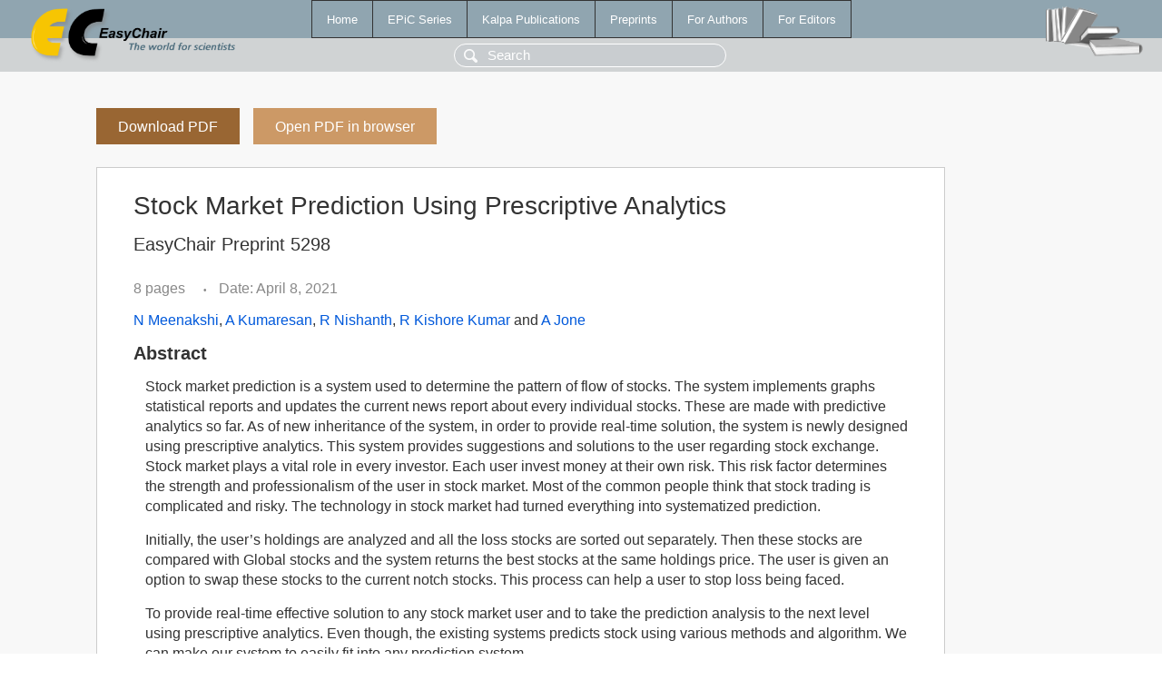

--- FILE ---
content_type: text/html; charset=UTF-8
request_url: https://ww.easychair.org/publications/preprint/96KP
body_size: 2203
content:
<!DOCTYPE html>
<html lang='en-US'><head><meta content='text/html; charset=UTF-8' http-equiv='Content-Type'/><title>Stock Market Prediction Using Prescriptive Analytics</title><link href='/images/favicon.ico' rel='icon' type='image/jpeg'/><link href='/css/cool.css?version=531' rel='StyleSheet' type='text/css'/><link href='/css/publications.css?version=531' rel='StyleSheet' type='text/css'/><script src='/js/easy.js?version=531'></script><script src='/publications/pubs.js?version=531'></script></head><body class="pubs"><table class="page"><tr style="height:1%"><td><div class="menu"><table class="menutable"><tr><td><a class="mainmenu" href="/publications/" id="t:HOME">Home</a></td><td><a class="mainmenu" href="/publications/EPiC" id="t:EPIC">EPiC Series</a></td><td><a class="mainmenu" href="/publications/Kalpa" id="t:KALPA">Kalpa Publications</a></td><td><a class="mainmenu" href="/publications/preprints" id="t:PREPRINTS">Preprints</a></td><td><a class="mainmenu" href="/publications/for_authors" id="t:FOR_AUTHORS">For Authors</a></td><td><a class="mainmenu" href="/publications/for_editors" id="t:FOR_EDITORS">For Editors</a></td></tr></table></div><div class="search_row"><form onsubmit="alert('Search is temporarily unavailable');return false;"><input id="search-input" name="query" placeholder="Search" type="text"/></form></div><div id="logo"><a href="/"><img class="logonew_alignment" src="/images/logoECpubs.png"/></a></div><div id="books"><img class="books_alignment" src="/images/books.png"/></div></td></tr><tr style="height:99%"><td class="ltgray"><div id="mainColumn"><table id="content_table"><tr><td style="vertical-align:top;width:99%"><a class="pdf_download_preprint" href="/publications/preprint/96KP/download" title="Download full-text preprint">Download PDF</a><a class="pdf_open_preprint" href="/publications/preprint/96KP/open" title="Open full-text preprint in browser">Open PDF in browser</a><div class="abstractBox"><h1>Stock Market Prediction Using Prescriptive Analytics</h1><h3 class="preprint_number">EasyChair Preprint 5298</h3><span class="pages">8 pages</span><span class="pagesbull">•</span><span class="date">Date: April 8, 2021</span><div class="authors"><a href="/publications/author/bXFq">N Meenakshi</a>, <a href="/publications/author/wx2J">A Kumaresan</a>, <a href="/publications/author/L16N">R Nishanth</a>, <a href="/publications/author/xmV4">R Kishore Kumar</a> and <a href="/publications/author/BKs6">A Jone</a></div><h3>Abstract</h3><p>Stock market prediction is a system used to determine the pattern of flow of stocks. The system implements graphs statistical reports and updates the current news report about every individual stocks. These are made with predictive analytics so far. As of new inheritance of the system, in order to provide real-time solution, the system is newly designed using prescriptive analytics. This system provides suggestions and solutions to the user regarding stock exchange. Stock market plays a vital role in every investor. Each user invest money at their own risk. This risk factor determines the strength and professionalism of the user in stock market. Most of the common people think that stock trading is complicated and risky. The technology in stock market had turned everything into systematized prediction.</p><p>Initially, the user’s holdings are analyzed and all the loss stocks are sorted out separately. Then these stocks are compared with Global stocks and the system returns the best stocks at the same holdings price. The user is given an option to swap these stocks to the current notch stocks. This process can help a user to stop loss being faced.</p><p>To provide real-time effective solution to any stock market user and to take the prediction analysis to the next level using prescriptive analytics. Even though, the existing systems predicts stock using various methods and algorithm. We can make our system to easily fit into any prediction system.</p><p><b>Keyphrases</b>: <a href="/publications/keyword/6gP2">Decision Tree</a>, <a href="/publications/keyword/xFpv">LSTM</a>, <a href="/publications/keyword/Vpxd">Prescriptive analytic</a>, <a href="/publications/keyword/DVm9">Random Forest</a>, <a href="/publications/keyword/QwXK">Real Time Solution</a>, <a href="/publications/keyword/9GZM">Stock Market Prediction</a>, <a href="/publications/keyword/mm4z">Stock Marketing</a>, <a href="/publications/keyword/pRpW">decision-making algorithm</a>, <a href="/publications/keyword/gcfk">deep learning</a>, <a href="/publications/keyword/VgxF">machine learning</a>, <a href="/publications/keyword/g1KL">real-time</a>, <a href="/publications/keyword/8l9J">stock market</a></p><table style="margin-top:10px"><tr><td class="paper_link" style="padding-right:7pt"><b>Links:</b></td><td class="paper_link"><a href="/publications/preprint/96KP" title="EasyChair link">https://easychair.org/publications/preprint/96KP</a></td></tr></table><div class="bibtex_button" onclick="Pubs.bibtex()">BibTeX entry <div class="bibtex" id="bibtex" onclick="Pubs.bibtexInner()">BibTeX does not have the right entry for preprints. This is a hack for producing the correct reference:<pre>@booklet{EasyChair:5298,
  author    = {N Meenakshi and A Kumaresan and R Nishanth and R Kishore Kumar and A Jone},
  title     = {Stock Market Prediction Using Prescriptive Analytics},
  howpublished = {EasyChair Preprint 5298},
  year      = {EasyChair, 2021}}
</pre></div></div></div><a class="pdf_download_preprint" href="/publications/preprint/96KP/download" title="Download full-text preprint">Download PDF</a><a class="pdf_open_preprint" href="/publications/preprint/96KP/open" title="Open full-text preprint in browser">Open PDF in browser</a></td></tr></table></div></td></tr><tr><td class="footer">Copyright © 2012-2026 easychair.org. All rights reserved.</td></tr></table></body></html>